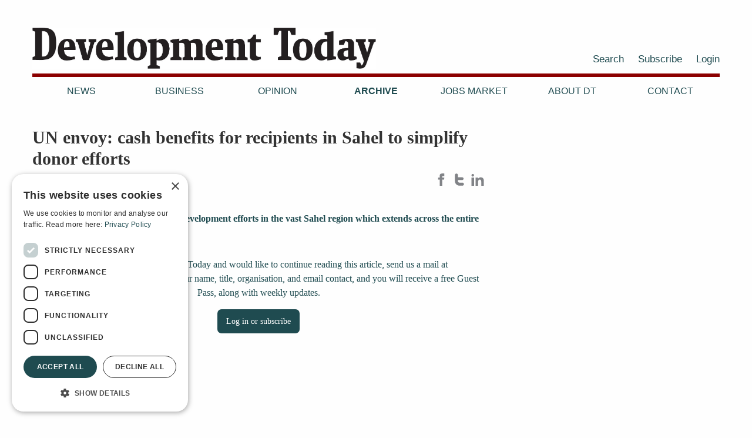

--- FILE ---
content_type: text/html
request_url: https://development-today.com/archive/2015/dt-16/un_envoy_cash_benefits_for_recipients_in_sahel_to_simplify_donor_efforts
body_size: 5904
content:


<!doctype html>
<html lang="en">
<head>
	<meta charset="utf-8" />
	<title>UN envoy: cash benefits for recipients in Sahel to simplify donor efforts | Development Today</title>
    
    
    <meta property="og:title" content="UN envoy: cash benefits for recipients in Sahel to simplify donor efforts | Development Today" />
    <meta property="og:site_name" content="Development Today" />
    <meta property="og:url" content="https://development-today.com/archive/2015/dt-16/un_envoy_cash_benefits_for_recipients_in_sahel_to_simplify_donor_efforts" />
    
    <meta property="og:type" content="website" />
    <meta name="description" content="Donor austerity threatens to hamper development efforts in the vast Sahel region which extends across the entire breadth of Africa.&nbsp;
" />
    <meta property="og:description" content="Donor austerity threatens to hamper development efforts in the vast Sahel region which extends across the entire breadth of Africa.&nbsp;
" />
    <meta name="twitter:card" content="summary" />
    <meta name="twitter:creator" content="Development Today">
    <meta name="twitter:url" content="https://development-today.com/archive/2015/dt-16/un_envoy_cash_benefits_for_recipients_in_sahel_to_simplify_donor_efforts" />
    <meta name="twitter:title" content="UN envoy: cash benefits for recipients in Sahel to simplify donor efforts | Development Today" />
    <meta name="twitter:description" content="Donor austerity threatens to hamper development efforts in the vast Sahel region which extends across the entire breadth of Africa.&nbsp;
" />
    
    <!-- Google Tag Manager -->
    <script>(function(w,d,s,l,i){w[l]=w[l]||[];w[l].push({'gtm.start':
    new Date().getTime(),event:'gtm.js'});var f=d.getElementsByTagName(s)[0],
    j=d.createElement(s),dl=l!='dataLayer'?'&l='+l:'';j.async=true;j.src=
    'https://www.googletagmanager.com/gtm.js?id='+i+dl;f.parentNode.insertBefore(j,f);
    })(window,document,'script','dataLayer','GTM-K63K8K27');</script>
    <!-- End Google Tag Manager -->
    
	<meta name="viewport" content="width=device-width, initial-scale=1.0, maximum-scale=1" />
	<link rel="shortcut icon" href="/resources/layout/favicon-1.png" type="image/x-icon" />
	<link rel="dns-prefetch" href="//fonts.googleapis.com" />
	<link rel="dns-prefetch" href="//ajax.googleapis.com" />
    <link rel="dns-prefetch" href="//www.google-analytics.com" />
	<link rel="subresource stylesheet" href="//cdnjs.cloudflare.com/ajax/libs/foundation/6.1.2/foundation.min.css" />
	<link rel="stylesheet" href="https://cdn.jsdelivr.net/npm/@splidejs/splide@4.1.4/dist/css/splide.min.css">
	<link rel="subresource stylesheet" href="/templates/default/static/style.css?v1.1.8" />
    <script
      src="https://code.jquery.com/jquery-3.4.1.min.js"
      integrity="sha256-CSXorXvZcTkaix6Yvo6HppcZGetbYMGWSFlBw8HfCJo="
      crossorigin="anonymous"></script>
</head>

<body>
<!-- Google Tag Manager (noscript) -->
<noscript><iframe src="https://www.googletagmanager.com/ns.html?id=GTM-K63K8K27"
height="0" width="0" style="display:none;visibility:hidden"></iframe></noscript>
<!-- End Google Tag Manager (noscript) -->
    <div id="wrap-all-but-footer">
        <header class="header">
            <div class="row align-middle">
                <div class="columns small-7 medium-6 no-padding-right">
                    <div class="logo">
                        <a href="/">
                            <img src="/resources/layout/Development-today-logo-2020.png" alt="Logo" />
                        </a>
                    </div>
                </div>
                <div class="columns small-5 medium-6 no-padding-left no-print">
                    <div class="show-for-large">
    
    <div class="top-second-menu">
        <ul>
                
                <li class="">
                    <a 
                        href="/search"
                        
                    >
                        Search
                    </a>
                </li>
                
                <li class="">
                    <a 
                        href="/subscribe-1"
                        
                    >
                        Subscribe
                    </a>
                </li>
                
                <li class="">
                    <a 
                        href="/login"
                        id="login"
                    >
                        Login
                    </a>
                </li>
        </ul>
    </div>
</div>
                    
                    <button id="menu-toggler" class="hamburger hamburger--collapse" type="button">
                        MENU 
                        <span class="hamburger-box">
                            <span class="hamburger-inner"></span>
                        </span>
                    </button>
                 </div>
                
                <nav id="main-menu" class="columns small-12 no-print">
                    
    
    <div class="top-nav main-menu">
        <div class="desktop-menu show-for-large-up">
            
    <ul>
            

            <li class="">
                <a href="/news">News</a>

            </li>
            
            

            <li class="">
                <a href="/business">Business</a>

            </li>
            
            

            <li class="">
                <a href="/opinion">Opinion</a>

            </li>
            
            

            <li class="active">
                <a href="/archive">Archive</a>

            </li>
            
            

            <li class="">
                <a href="/job-ads">Jobs Market</a>

            </li>
            
            

            <li class="">
                <a href="/about-us">About DT</a>

            </li>
            
            

            <li class="">
                <a href="/contact">Contact</a>

            </li>
            
    </ul>

        </div>
        
    </div>

                    <div class="hide-for-large">
    
    <div class="top-second-menu">
        <ul>
                
                <li class="">
                    <a 
                        href="/search"
                        
                    >
                        Search
                    </a>
                </li>
                
                <li class="">
                    <a 
                        href="/subscribe-1"
                        
                    >
                        Subscribe
                    </a>
                </li>
                
                <li class="">
                    <a 
                        href="/login"
                        id="login"
                    >
                        Login
                    </a>
                </li>
        </ul>
    </div>
</div>
                </nav>
            </div>
        </header>
        
        <main class="main">
            

<div class="page article">
    <div class="row">
        <div class="columns small-12 medium-8">
            
            <h1>UN envoy: cash benefits for recipients in Sahel to simplify donor efforts</h1>
            <div class="meta">
                

                    <span class="topics">

                            <span>News</span>
                    </span>
                
    
    <span class="date">January 01, 2016</span>

            </div>
            <div class="some sharing no-print">
                
                <a class="facebook" href="https://www.facebook.com/sharer.php?u=https%3A%2F%2Fdevelopment-today.com%2Farchive%2F2015%2Fdt-16%2Fun_envoy_cash_benefits_for_recipients_in_sahel_to_simplify_donor_efforts" target="blank" rel="noopener noreferrer"  title="Share Page on Facebook">
                  
        <svg class="some-fb" xmlns="http://www.w3.org/2000/svg" width="24" height="24" viewBox="0 0 24 24" >
            <path d="M9 8h-3v4h3v12h5v-12h3.642l.358-4h-4v-1.667c0-.955.192-1.333 1.115-1.333h2.885v-5h-3.808c-3.596 0-5.192 1.583-5.192 4.615v3.385z"/>
        </svg>
    

                </a>
                
                <a class="twitter" href="https://twitter.com/intent/tweet?url=https%3A%2F%2Fdevelopment-today.com%2Farchive%2F2015%2Fdt-16%2Fun_envoy_cash_benefits_for_recipients_in_sahel_to_simplify_donor_efforts&text=UN+envoy%3A+cash+benefits+for+recipients+in+Sahel+to+simplify+donor+efforts" target="blank" rel="noopener noreferrer"  title="Share Page on Twitter">
                  
        <svg class="some-twitter" version="1.1" xmlns="http://www.w3.org/2000/svg" width="24px" height="24px" xmlns:xlink="http://www.w3.org/1999/xlink" x="0px" y="0px" viewBox="0 0 1000 1000" 
        	    enable-background="new 0 0 1000 1000" xml:space="preserve">
    	    <path d="M742.4,745H500.6c-33.6,0-62.2-11.8-85.7-35.4c-23.6-23.7-35.3-52.2-35.3-86v-86.1h344.6c31.1,0,57.8-11.2,80.1-33.3c22.2-22.4,33.4-49.1,33.4-80.2c0-31.2-11.2-57.9-33.5-80.2c-22.3-22.2-49.2-33.4-80.4-33.4H379.6V132.5c0-33.6-12-62.4-35.8-86.4c-23.7-24-52.4-36.1-85.7-36.1c-34.3,0-63.4,11.9-87.2,35.4C147.1,69,135.2,98,135.2,132.7v491c0,101,35.7,187.3,107.1,258.9C313.8,954.2,400,990,500.7,990h241.8c33.6,0,62.4-12.1,86.3-36.1c24-23.9,36-52.8,36-86.4c0-33.6-12-62.4-36-86.5C804.9,757.1,776,745,742.4,745z"/>
        </svg>
    

                </a>
                
                <a class="linkedin" href="https://www.linkedin.com/shareArticle?mini=true&url=https%3A%2F%2Fdevelopment-today.com%2Farchive%2F2015%2Fdt-16%2Fun_envoy_cash_benefits_for_recipients_in_sahel_to_simplify_donor_efforts&title=UN+envoy%3A+cash+benefits+for+recipients+in+Sahel+to+simplify+donor+efforts" target="blank" rel="noopener noreferrer"  title="Share Page on LinkedIn">
                  
        <svg class="some-linkedin" xmlns="http://www.w3.org/2000/svg" width="24" height="24" viewBox="0 0 24 24">
            <path d="M4.98 3.5c0 1.381-1.11 2.5-2.48 2.5s-2.48-1.119-2.48-2.5c0-1.38 1.11-2.5 2.48-2.5s2.48 1.12 2.48 2.5zm.02 
            4.5h-5v16h5v-16zm7.982 0h-4.968v16h4.969v-8.399c0-4.67 6.029-5.052 6.029 0v8.399h4.988v-10.131c0-7.88-8.922-7.593-11.018-3.714v-2.155z" />
        </svg>

                </a>                
            </div>
            
            <div class="mainteaser"><p>Donor austerity threatens to hamper development efforts in the vast Sahel region which extends across the entire breadth of Africa.&nbsp;</p>
</div>
            

                
            <div class="main-body">
                    
                    <div class="text-center locked-content">
                        <p>
                            If you are new to Development Today and would like to continue reading this article, send us a mail at subscribers@devtoday.no, including your name, title, organisation, and email contact, and you will receive a free Guest Pass, along with weekly updates.
                        </p>
                        <p>
                            <a id="login-or-subscribe" class="button" href="/login?came_from=/archive/2015/dt-16/un_envoy_cash_benefits_for_recipients_in_sahel_to_simplify_donor_efforts">
                                Log in or subscribe
                            </a>
                        </p>
                    </div>
            </div>
            
            <div id="tag-cloud">

            </div>
        </div>

        <div class="columns small-12 medium-4 right sidepanel">
            
        </div>
    
    </div>



    
    
</div>



        </main>
        
        <div class="row">
            <nav class="columns small-12">
                
    
    <div class="">
        <ul class="breadcrumbs">
            <li><a href="/">Home</a></li>
                <li class=""><a href="/archive">Archive</a></li>
                <li class=""><a href="/archive/2015">2015</a></li>
                <li class=""><a href="/archive/2015/dt-16">DT 16 / 2015</a></li>
                <li class="current"><a href="/archive/2015/dt-16/un_envoy_cash_benefits_for_recipients_in_sahel_to_simplify_donor_efforts">UN envoy: cash benefits for recipients in Sahel to simplify donor efforts</a></li>
        </ul>
    </div>

            </nav>
        </div>

    </div>
    
    

    <footer class="footer">
        <div class="row bottomcols">
            <div class="columns small-6 medium-offset-0 medium-2 logo no-print">
                    <div class="logo">
                        <svg width="512px" height="370px" viewBox="0 0 512 370" version="1.1" xmlns="http://www.w3.org/2000/svg" xmlns:xlink="http://www.w3.org/1999/xlink">
                            <defs>
                                <polygon id="path-1" points="0 0 235 0 235 298 0 298"></polygon>
                                <polygon id="path-3" points="0 0 217 0 217 298 0 298"></polygon>
                            </defs>
                            <g id="Artboard-Copy-5" stroke="none" stroke-width="1" fill="none" fill-rule="evenodd">
                                <g id="DT-logo-forbokstaver" transform="translate(15.000000, 36.000000)">
                                    <g id="Group-3" transform="translate(0.447552, 0.000000)">
                                        <g id="Fill-1-Clipped">
                                            <mask id="mask-2" fill="white">
                                                <use xlink:href="#path-1"></use>
                                            </mask>
                                            <g id="path-1"></g>
                                            <path d="M93.4897143,33.0834863 L93.4897143,266.924028 C162.948531,272.048863 166.543761,212.216573 166.543761,146.940344 C166.543761,82.6214306 163.495585,24.1527859 94.0005818,31.5517798 C93.4045697,31.6368745 93.4450134,32.3601805 93.4897143,33.0834863 M1.02270466,0.407078915 C65.0003393,2.57061449 136.847461,-6.93660328 179.826315,13.1713006 C202.585459,23.8209161 216.847176,40.2293232 225.293519,63.7176183 C233.646202,86.9485018 235,115.889247 235,149.493188 C235,214.918334 216.136219,257.789099 175.228507,281.219955 C133.116,305.340079 65.1748855,295.811589 -0.000892965122,297.558159 L-0.000892965122,273.56355 C9.02629481,269.819379 18.1921084,266.213485 27.076945,262.328907 L27.076945,36.1468996 C18.415613,31.8687579 8.41325388,28.9308596 -0.000892965122,24.4038156 L-0.000892965122,1.93878552 C-0.0224450133,1.0665637 0.379863108,0.617688572 1.02270466,0.407078915" id="Fill-1" fill="#ffffff" fill-rule="nonzero" mask="url(#mask-2)"></path>
                                        </g>
                                    </g>
                                    <g id="Group-3" transform="translate(264.447552, 0.000000)">
                                        <g id="Fill-1-Clipped">
                                            <mask id="mask-4" fill="white">
                                                <use xlink:href="#path-3"></use>
                                            </mask>
                                            <g id="path-3"></g>
                                            <path d="M0.53466949,0 L217,0 L217,64.4048028 L177.084407,64.4048028 C171.777254,51.8156232 166.627886,39.0688393 161.218385,26.5797598 L141.77446,26.5797598 L141.77446,261.708405 C151.94526,266.540896 164.226981,269.269154 175.037454,273.464836 L175.037454,298 L41.9833452,298 L41.9833452,273.464836 C52.921753,269.565194 64.3100639,266.117068 75.2484715,262.219555 L75.2484715,27.0909091 C69.615085,25.9003574 61.7748267,26.9183963 55.2906751,26.5797598 C49.1711371,38.5278731 44.7403357,52.1649086 38.9150473,64.4048028 L0.0229311204,64.4048028 L0.0229311204,1.53344769 C-0.021845987,0.807189823 -0.0623586079,0.0873213265 0.53466949,0" id="Fill-1" fill="#ffffff" fill-rule="nonzero" mask="url(#mask-4)"></path>
                                        </g>
                                    </g>
                                </g>
                            </g>
                        </svg>
                    </div>                   
            </div>
            <div class="column small-12 medium-4 bottomcols footer_contact">
                <p>Development Today AS<br />
Box 140<br />
1371 Asker<br />
Norway<br />
Tel:&nbsp;<a href="tel:+4766902660">+47 66902660</a><br />
E-mail:&nbsp;<a href="mailto:devtoday@devtoday.no">devtoday@devtoday.no</a></p>

            </div>

            <div class="column small-12 medium-2 no-print">
            
                <ul>
                            
                            <li>
                                <a href=/news>News</a>
                            </li>
                            
                            <li>
                                <a href=/business>Business</a>
                            </li>
                            
                            <li>
                                <a href=/opinion>Opinion</a>
                            </li>
                            
                            <li>
                                <a href=/archive>Archive</a>
                            </li>
                </ul>
            </div>
            <div class="column small-12 medium-2 no-print">
            
                <ul>
                            
                            <li>
                                <a href=/about-us>About DT</a>
                            </li>
                            
                            <li>
                                <a href=/privacy-and-cookie-policy>Privacy and Cookie policy</a>
                            </li>
                            
                            <li>
                                <a href=/contact>Contact</a>
                            </li>
                </ul>
            </div>
            <div class="column small-12 medium-2 no-print">
                <ul>
                    <li>
                        <a href=/login>Log in</a>
                            
                    </li>
                    <li>
                        <a href=/subscribe-1>Subscribe</a>
                    </li>
                    <li class="footer-socials">
                        <a href=https://www.facebook.com/DevelopmentToday/>
                            
        <svg class="some-fb" xmlns="http://www.w3.org/2000/svg" width="24" height="24" viewBox="0 0 24 24" >
            <path d="M9 8h-3v4h3v12h5v-12h3.642l.358-4h-4v-1.667c0-.955.192-1.333 1.115-1.333h2.885v-5h-3.808c-3.596 0-5.192 1.583-5.192 4.615v3.385z"/>
        </svg>
    

                        </a>
                        
                        <a class="some-twitter" href=https://twitter.com/DevTodayJournal>
                            
        <svg class="some-twitter" version="1.1" xmlns="http://www.w3.org/2000/svg" width="24px" height="24px" xmlns:xlink="http://www.w3.org/1999/xlink" x="0px" y="0px" viewBox="0 0 1000 1000" 
        	    enable-background="new 0 0 1000 1000" xml:space="preserve">
    	    <path d="M742.4,745H500.6c-33.6,0-62.2-11.8-85.7-35.4c-23.6-23.7-35.3-52.2-35.3-86v-86.1h344.6c31.1,0,57.8-11.2,80.1-33.3c22.2-22.4,33.4-49.1,33.4-80.2c0-31.2-11.2-57.9-33.5-80.2c-22.3-22.2-49.2-33.4-80.4-33.4H379.6V132.5c0-33.6-12-62.4-35.8-86.4c-23.7-24-52.4-36.1-85.7-36.1c-34.3,0-63.4,11.9-87.2,35.4C147.1,69,135.2,98,135.2,132.7v491c0,101,35.7,187.3,107.1,258.9C313.8,954.2,400,990,500.7,990h241.8c33.6,0,62.4-12.1,86.3-36.1c24-23.9,36-52.8,36-86.4c0-33.6-12-62.4-36-86.5C804.9,757.1,776,745,742.4,745z"/>
        </svg>
    

                        </a>
                        
                    </li>
                </ul>
                <p></p>
            </div>
        </div>
        <div class="row colophon">
            <div class="columns small-12 medium-6">
                <p class="credit left">Design and development: <a href="https://www.snapper.no" target="_blank">Snapper Net Solutions</a></p>
            </div>
        </div>
    </footer>

    


    <script src="https://cdnjs.cloudflare.com/ajax/libs/jquery.imagesloaded/4.0.0/imagesloaded.pkgd.min.js" integrity="sha512-ruUAxnp72owz6ed2EsqfI0DGNkttAXZpie3cM2StBPAdegoYIOju+yRY5MoWs9k80q1O96Y703BSn70uNjlEXw==" crossorigin="anonymous" referrerpolicy="no-referrer"></script>

    <!-- <script src="https://unpkg.com/imagesloaded@4/imagesloaded.pkgd.min.js"></script> -->
    <script src="https://cdnjs.cloudflare.com/ajax/libs/masonry/4.0.0/masonry.pkgd.min.js" integrity="sha512-VT6ooVicF5t6anyXCpBeoxuo1fInQpHGmgDVdEIbqPYhAn32GYx3ey+77n4baj01wIsj7y2Fo8CgzoY0m/h9aA==" crossorigin="anonymous" referrerpolicy="no-referrer"></script>
    <!-- <script src="https://unpkg.com/masonry-layout@4/dist/masonry.pkgd.min.js"></script> -->
	<script src="/templates/default/static/script.js?v1.0.3"></script>
	
    

</body>
</html>